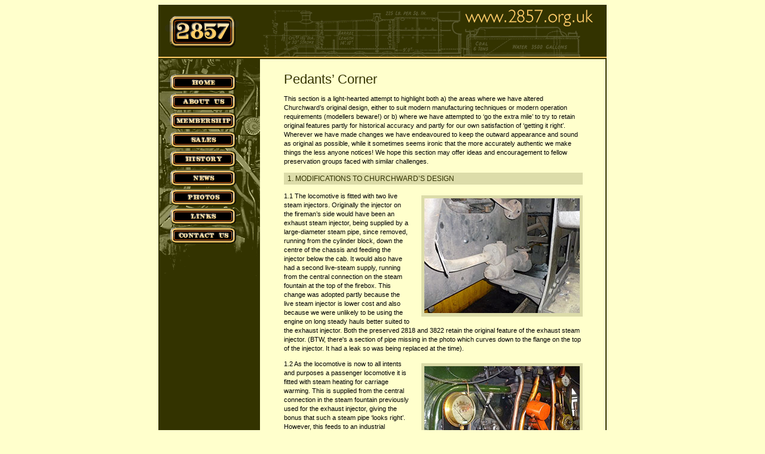

--- FILE ---
content_type: text/html
request_url: http://2857.org.uk/2857_pedants_corner.html
body_size: 26962
content:
<!DOCTYPE HTML PUBLIC "-//W3C//DTD HTML 4.01 Transitional//EN"
"http://www.w3.org/TR/html4/loose.dtd">
<html><!-- InstanceBegin template="Templates/2857 template.dwt" codeOutsideHTMLIsLocked="false" -->
<head>
<meta http-equiv="Content-Type" content="text/html; charset=iso-8859-1">
<meta http-equiv="Content-Language" content="en">
<meta name="keywords" content="GWR, Great, Western, Railway, SVR, Bewdley, Churchward, Collett, Severn Valley Railway, mogul, locomotive, 2857, 2-8-0, 28xx, restoration">
<meta name="author" content="Paul Bennett: paulb64_at_gmail_dot_com">
<!-- InstanceBeginEditable name="doctitle" -->
<title>Great Western Railway 2-8-0 2857</title>
<meta name="description" content="The 2857 Society is actively engaged in the long term preservation of Great Western Railway heavy goods steam locomotive No. 2857, principally for active use on the Uk's Severn Valley Railway.">
<!-- InstanceEndEditable -->
<link href="2857_style.css" rel="stylesheet" type="text/css">
<script language="JavaScript" type="text/JavaScript">
<!--





<!--
function MM_preloadImages() { //v3.0
  var d=document; if(d.images){ if(!d.MM_p) d.MM_p=new Array();
    var i,j=d.MM_p.length,a=MM_preloadImages.arguments; for(i=0; i<a.length; i++)
    if (a[i].indexOf("#")!=0){ d.MM_p[j]=new Image; d.MM_p[j++].src=a[i];}}
}

function MM_swapImgRestore() { //v3.0
  var i,x,a=document.MM_sr; for(i=0;a&&i<a.length&&(x=a[i])&&x.oSrc;i++) x.src=x.oSrc;
}

function MM_findObj(n, d) { //v4.01
  var p,i,x;  if(!d) d=document; if((p=n.indexOf("?"))>0&&parent.frames.length) {
    d=parent.frames[n.substring(p+1)].document; n=n.substring(0,p);}
  if(!(x=d[n])&&d.all) x=d.all[n]; for (i=0;!x&&i<d.forms.length;i++) x=d.forms[i][n];
  for(i=0;!x&&d.layers&&i<d.layers.length;i++) x=MM_findObj(n,d.layers[i].document);
  if(!x && d.getElementById) x=d.getElementById(n); return x;
}

function MM_swapImage() { //v3.0
  var i,j=0,x,a=MM_swapImage.arguments; document.MM_sr=new Array; for(i=0;i<(a.length-2);i+=3)
   if ((x=MM_findObj(a[i]))!=null){document.MM_sr[j++]=x; if(!x.oSrc) x.oSrc=x.src; x.src=a[i+2];}
}
//-->
</script>
<!-- InstanceBeginEditable name="head" --><!-- InstanceEndEditable --><!-- InstanceParam name="content" type="text" value="28xx" --><!-- InstanceParam name="desc" type="text" value="" -->
</head>
<body onLoad="MM_preloadImages('navi3-1/2857_nameplate_r2_c2_f2.gif','navi3-1/2857_nameplate_r3_c2_f2.gif','navi3-1/2857_nameplate_r4_c2_f2.gif','navi3-1/2857_nameplate_r5_c2_f2.gif','navi3-1/2857_nameplate_r6_c2_f2.gif','navi3-1/2857_nameplate_r7_c2_f2.gif','navi3-1/2857_nameplate_r8_c2_f2.gif','navi3-1/2857_nameplate_r9_c2_f2.gif','navi3-1/2857_nameplate_r10_c2_f2.gif');">
<table width="750"  border="0" align="center" cellpadding="0" cellspacing="0">
  <tr>
    <td colspan="4" bgcolor="333300"><img src="images/2857_header_750px.gif" alt="Welcome to the 2857 Society website" name="n2857_header_700px" width="750" height="91" border="0"></td>
  </tr>
  <tr>
    <td colspan="4" valign="top"></td>
  </tr>
  <tr valign="top">
    <td width="170" bgcolor="#333300"><table border="0" cellpadding="0" cellspacing="0" width="170">
<!-- fwtable fwsrc="2857_nameplate3.png" fwbase="2857_nameplate.gif" fwstyle="Dreamweaver" fwdocid = "742308039" fwnested="0" -->
  <tr>
   <td colspan="3"><img name="n2857_nameplate_r1_c1" src="navi3-1/2857_nameplate_r1_c1.gif" width="170" height="22" border="0" alt=""></td>
  </tr>
  <tr>
   <td rowspan="10"><img name="n2857_nameplate_r2_c1" src="navi3-1/2857_nameplate_r2_c1.gif" width="17" height="365" border="0" alt=""></td>
   <td><a href="index.html" onMouseOut="MM_swapImgRestore();" onMouseOver="MM_swapImage('n2857_nameplate_r2_c2','','navi3-1/2857_nameplate_r2_c2_f2.gif',1);"><img name="n2857_nameplate_r2_c2" src="navi3-1/2857_nameplate_r2_c2.gif" width="116" height="32" border="0" alt="2857 Home Page"></a></td>
   <td rowspan="10"><img name="n2857_nameplate_r2_c3" src="navi3-1/2857_nameplate_r2_c3.gif" width="37" height="365" border="0" alt=""></td>
  </tr>
  <tr>
   <td><a href="2857_about.html" onMouseOut="MM_swapImgRestore();" onMouseOver="MM_swapImage('n2857_nameplate_r3_c2','','navi3-1/2857_nameplate_r3_c2_f2.gif',1);"><img name="n2857_nameplate_r3_c2" src="navi3-1/2857_nameplate_r3_c2.gif" width="116" height="32" border="0" alt="About the 2857 Society"></a></td>
  </tr>
  <tr>
   <td><a href="2857_membership.html" onMouseOut="MM_swapImgRestore();" onMouseOver="MM_swapImage('n2857_nameplate_r4_c2','','navi3-1/2857_nameplate_r4_c2_f2.gif',1);"><img name="n2857_nameplate_r4_c2" src="navi3-1/2857_nameplate_r4_c2.gif" width="116" height="32" border="0" alt="Join the 2857 Society"></a></td>
  </tr>
  <tr>
   <td><a href="2857_sales.html" onMouseOut="MM_swapImgRestore();" onMouseOver="MM_swapImage('n2857_nameplate_r5_c2','','navi3-1/2857_nameplate_r5_c2_f2.gif',1);"><img name="n2857_nameplate_r5_c2" src="navi3-1/2857_nameplate_r5_c2.gif" width="116" height="32" border="0" alt="2857 Sales"></a></td>
  </tr>
  <tr>
   <td><a href="2857_history.html" onMouseOut="MM_swapImgRestore();" onMouseOver="MM_swapImage('n2857_nameplate_r6_c2','','navi3-1/2857_nameplate_r6_c2_f2.gif',1);"><img name="n2857_nameplate_r6_c2" src="navi3-1/2857_nameplate_r6_c2.gif" width="116" height="32" border="0" alt="2857 History"></a></td>
  </tr>
  <tr>
   <td><a href="2857_news.html" onMouseOut="MM_swapImgRestore();" onMouseOver="MM_swapImage('n2857_nameplate_r7_c2','','navi3-1/2857_nameplate_r7_c2_f2.gif',1);"><img name="n2857_nameplate_r7_c2" src="navi3-1/2857_nameplate_r7_c2.gif" width="116" height="32" border="0" alt="2857 News"></a></td>
  </tr>
  <tr>
   <td><a href="2857_photos.html" onMouseOut="MM_swapImgRestore();" onMouseOver="MM_swapImage('n2857_nameplate_r8_c2','','navi3-1/2857_nameplate_r8_c2_f2.gif',1);"><img name="n2857_nameplate_r8_c2" src="navi3-1/2857_nameplate_r8_c2.gif" width="116" height="32" border="0" alt="2857 Photos"></a></td>
  </tr>
  <tr>
   <td><a href="2857_links.html" onMouseOut="MM_swapImgRestore();" onMouseOver="MM_swapImage('n2857_nameplate_r9_c2','','navi3-1/2857_nameplate_r9_c2_f2.gif',1);"><img name="n2857_nameplate_r9_c2" src="navi3-1/2857_nameplate_r9_c2.gif" width="116" height="32" border="0" alt="2857 Links"></a></td>
  </tr>
  <tr>
   <td><a href="2857_contact.html" onMouseOut="MM_swapImgRestore();" onMouseOver="MM_swapImage('n2857_nameplate_r10_c2','','navi3-1/2857_nameplate_r10_c2_f2.gif',1);"><img name="n2857_nameplate_r10_c2" src="navi3-1/2857_nameplate_r10_c2.gif" width="116" height="32" border="0" alt="2857 Contacts"></a></td>
  </tr>
  <tr>
   <td><img name="n2857_nameplate_r11_c2" src="navi3-1/2857_nameplate_r11_c2.gif" width="116" height="77" border="0" alt=""></td>
  </tr>
</table></td>
    <td width="40"><!-- InstanceBeginEditable name="Edit2" --><!-- InstanceEndEditable --></td>
    <td width="500"><!-- InstanceBeginEditable name="EditRegion1" -->
      <h1>Pedants&rsquo; Corner</h1>
      <p>This section is a light-hearted attempt to highlight both a) the areas where we have altered Churchward&rsquo;s original design, either to suit modern manufacturing techniques or modern operation requirements (modellers beware!) or b) where we have attempted to &lsquo;go the extra mile&rsquo; to try to retain original features partly for historical accuracy and partly for our own satisfaction of &lsquo;getting it right&rsquo;. Wherever we have made changes we have endeavoured to keep the outward appearance and sound as original as possible, while it sometimes seems ironic that the more accurately authentic we make things the less anyone notices! We hope this section may offer ideas and encouragement to fellow preservation groups faced with similar challenges.</p>
      <h4>1.	MODIFICATIONS TO CHURCHWARD&rsquo;S DESIGN</h4>
      <p><a href="images/2019-10-26-Pedants-1.1-Live-steam-injector_900px.jpg" target="_blank"><img src="images/2019-10-26-Pedants-1.1-Live-steam-injector_260px.jpg" alt="" width="260" height="192" border="1" class="right260px"></a>1.1	The locomotive is fitted with two live steam injectors. Originally the injector on the fireman&rsquo;s side would have been an exhaust steam injector, being supplied by a large-diameter steam pipe, since removed, running from the cylinder block, down the centre of the chassis and feeding the injector below the cab. It would also have had a second live-steam supply, running from the central connection on the steam fountain at the top of the firebox. This change was adopted partly because the live steam injector is lower cost and also because we were unlikely to be using the engine on long steady hauls better suited to the exhaust injector. Both the preserved 2818 and 3822 retain the original feature of the exhaust steam injector. (BTW, there's a section of pipe missing in the photo which curves down to the flange on the top of the injector. It had a leak so was being replaced at the time).</p>
      <p class="clear"><a href="images/2019-10-26-Pedants-1.2-CWA-gauge-&-steam-supply_900px.jpg" target="_blank"><img src="images/2019-10-26-Pedants-1.2-CWA-gauge-&-steam-supply_260px.jpg" alt="2857" width="260" height="203" border="1" class="right260px"></a>1.2	As the locomotive is now to all intents and purposes a passenger locomotive it is fitted with steam heating for carriage warming. This is supplied from the central connection in the steam fountain previously used for the exhaust injector, giving the bonus that such a steam pipe &lsquo;looks right&rsquo;. However, this feeds to an industrial pressure reducing valve below the cab floor, set at a steady 40psi, with steam heat pipes running fore and aft to the shut-off cocks and hoses on the front and rear bufferbeams. The main &lsquo;give-away&rsquo; is the steam heat pressure gauge, fitted in the GW&rsquo;s standard spot below the boiler pressure gauge on the fireman&rsquo;s side.</p>
      <p>1.3	As originally built the 28XXs, together with the eight-coupled tank engines, were fitted with a Brake Moderating Valve in the vacuum brake branch pipe to the brake cylinder. Concerns were raised by the SVR in 1985 that, while this was originally provided to moderate the performance of the loco brake to be consistent with that of a rake of short wheelbase vacuum fitted wagons, it would be inappropriate for use on a heritage passenger line, particularly with lesser experienced drivers. Simple removal of the 1&quot; dia bronze ball within the brake moderating valve reset the brakes to that of a standard passenger loco.</p>
      <p>
      <a href="images/Nov-2010-update-1-2_600px.jpg" target="_blank"><img src="images/Nov-2010-update-1-2_348px.jpg" width="260" height="172" border="1" class="right260px"></a>1.4	In 1984 it was decided to fit a hopper ashpan, designed by members of the team who did not relish the prospect of raking out the old plain type. It is based on a BR standard type, with two centrally pivoted doors and operated by a mechanism tucked away as best we could behind the fireman&rsquo;s side rear sandbox. </p>
      <p class="clear"><a href="images/2019-10-26-Pedants-1.5-Pep-pipe-left,-ashpan-watering-right_900px.jpg" target="_blank"><img src="images/2019-10-26-Pedants-1.5-Pep-pipe-left,-ashpan-watering-right_260px.jpg" width="260" height="190" border="1" class="right260px"></a>1.5	The ashpan was fitted in 2011 with a slacking pipe fed from the injector, controlled by a GW-style valve mounted low on the cab front, fireman&rsquo;s side. This is an SVRCo modification. The ashpan also has been fitted with &lsquo;non-authentic&rsquo; pipe connections either side to allow hosing down from a shore water supply.</p>
      <p class="clear"><a href="images/2011-07-31_8-SM-Grease-Nipples_900px.jpg" target="_blank"><img src="images/2011-07-31_8-SM-Grease-Nipples_260px.jpg" alt="2857" width="260" height="195" class="right260px"></a>1.6	It was noticed during the restoration from Barry and again during the 1996-2011 overhaul that various moving parts were under-lubricated, leading either to excessive wear or to rusting and seizure. We have added grease nipples to the worst affected points, the most noticeable being the tender brake shaft and brake cylinder trunnions, with piped supplies accessible behind the front steps.</p>
      <p class="clear"><a href="images/NewTenderBody-1_600px.jpg" target="_blank"><img src="images/NewTenderBody-1_260px.jpg" alt="The new tender body was built at DG Welding in Gloucester and this view shows the work nearing completion on 16th March 1996. Photo Simon Marshall." width="260" height="183" border="1" class="right260px"></a>1.7	The replacement tender body, built by DG Welding at Gloucester in 1995-6, is riveted where the rivets are visible, but internally it is of welded construction. An attempt was made to incorporate (unauthentic) drains in the coal space, but these quickly blocked up in practice and have proved to be of limited value.</p>
      <p class="clear">1.8	We have added low-level fillers to the rebuilt tender, with end fittings for a fire hose. These have been fitted on most main-line certified locomotives to assist with filling from the lineside, but have also proved very welcome at Bridgnorth for filling the tender at the start of the day, avoiding the need to shunt for access to the water column.</p>
      <p>1.9	Various items of platework, particularly below the cab floor and around the front dragbox, were galvanised in 2001 when replacements were made, due to severe rusting of the originals. In fact &frac14;&rdquo; (6mm) steel below the cab floor which was replaced in the first restoration had rusted through completely by 1995.</p>
      <p><a href="images/Old+NewVacuumRes_600px.jpg" target="_blank"><img src="images/Old+NewVacuumRes_260px.jpg" alt="The vacuum reservoir was life expired, and a replacement made in stainless steel is seen alongside the original on 19th November 2000. Photo Simon Marshall." width="260" height="173" border="1" class="right260px"></a>1.10	The locomotive vacuum reservoir, exposed to the corrosive conditions below the cab floor, and has been replaced in stainless steel, made in 2001.</p>
      <p class="clear">1.11	In 2003 we made a replacement for the short stub of pipe connected to the top of the brake cylinder under the cab. Being in the same corrosive spot this had rusted terribly and so the replacement was made in stainless steel.</p>
      <p>1.12	The pony truck lateral slides were originally fed from the oil pot below the smokebox door via two rigid pipes to two spring-loaded &lsquo;fingers&rsquo; feeding downwards into an oil reservoir in the pony truck. The threads for securing these &lsquo;fingers&rsquo; had got stripped before arrival at Barry. We tried to effect a repair, but on one of the first runs in steam they were found to have stripped out again. We substituted flexible PTFE hoses direct to the pony truck in place of the rigid pipes and &lsquo;fingers&rsquo;, and these have proved to be much better suited to the curvature of the SVR.</p>
      <p>1.13	The majority of GW engines are fitted with a crosshead-driven pump to maintain the vacuum in the brakes when running. The pump is fitted with an oil pot on the top, but on the 28XXs the oil pot is separate, connected to the pump by a short pipe. In order to allow for relative movement between the oil pot mounted on the running plate and the pump mounted on its own bracket, this pipe was formed as a sort of elongated copper bellows to give a degree of flexibility. On arrival from Barry it was clear our bellows pipe had cracked, probably due to work hardening in traffic, so we decided to replace it with another flexible PTFE pipe, this being hidden behind the pump bracket, a solution which has been absolutely trouble-free.</p>
      <p>1.14	The top oil feeds to the driving axleboxes were removed or blanked off by the SVR Engineering Department during the 2011 overhaul on the basis that they were actually considered to be superfluous. Trouble-free running since their removal would appear to support that contention.</p>
      <p>1.15	The driving axlebox keeps have been fitted with drain plugs to allow drainage of water which is more likely to collect in the keeps of a locomotive stored stationary out of doors in all weathers.</p>
      <p><a href="images/2019-10-26-Pedants-1.16-Cab-beading_900px.jpg" target="_blank"><img src="images/2019-10-26-Pedants-1.16-Cab-beading_260px.jpg" width="260" height="187" border="1" class="right260px"></a>1.16	This item really is taking logging of pedantry to extremes, but the beading down the rear of each cab side sheet was originally a hollow steel tube, which naturally rusted away from the inside. When replacing the cab sides in 2001 the replacement for this beading was fabricated from solid bar, machined with a longitudinal slot to fit the cab sheets.<br>
      </p>
      <h4 class="clear">2.	ATTENTION TO DETAIL</h4>
      <p><a href="images/2019-10-26-Pedants-2.1-Tender-numberplate_900px.jpg" target="_blank"><img src="images/2019-10-26-Pedants-2.1-Tender-numberplate_260px.jpg" width="260" height="198" border="1" class="right260px"></a>2.1	When first restored in 1979 the tender was fitted with an early oval brass numberplate. While this looked very smart the feeling gradually emerged that we should no more fit a spurious random numberplate on the tender than we should fit one on the engine. Consequently we found the original tender number 2355 stamped on the brake shaft bracket and, with assistance from the &lsquo;Foxcote Manor&rsquo; team at Llangollen, arranged for a cast iron plate to be produced in 2008 as per original fitting. This plate was then fitted using correct round-headed bolts, in place of non-authentic hexagon ones.</p>
      <p class="clear"><a href="images/2019-10-26-Pedants-2.2-b-Smokebox-edge-radius_900px.jpg" target="_blank"><img src="images/2019-10-26-Pedants-2.2-b-Smokebox-edge-radius_260px.jpg" width="260" height="195" border="1" class="right260px"></a>2.2	The front ring on the smokebox was manufactured in 2009 with the correct larger radius around the periphery. Compared with the &lsquo;easy way&rsquo; of welding a circumferential ring onto the front plate, this necessitated an additional square bar being welded on the inside of this joint, the resulting welded structure then being machined to give the correct appearance. If you are unaware of it this is probably not too obvious, but once you are aware then it is!</p>
      <p class="clear">2.3	We ensured correct round-headed bolts were fitted for the tender top lamp bracket.</p>
      <p class="clear">2.4	Similarly round-headed bolts were fitted to the storm sheet brackets in place of the non-authentic hexagon ones.</p>
      <p><a href="images/Old+NewPetticoatPipes_600px.jpg" target="_blank"><img src="images/Old+NewPetticoatPipes_260px.jpg" alt="A new petticoat pipe, or Chimney Bell, was required and the Society organised the tooling for a batch of new ones to be produced. The old and new are seen side by side at Bewdley on 4th April 1999. Photo Simon Marshall." width="260" height="152" border="1" class="right260px"></a>2.5	When it was discovered that the chimney bell in the smokebox had become severely corroded the accepted method of repair was to produce a steel cone. We rejected this approach and instead in 1999 found a supplier capable of producing a batch quantity of properly flared bells which we were able to supply to other preservation projects.</p>
      <p class="clear">2.6	The original blower ring was badly corroded when received from Barry and was repaired with lugs welded on the top. This just about lasted the first boiler certificate and again the accepted replacement method was non-authentic, making an LMS style blower on the top of the blastpipe. We rejected this approach also and went ahead with pattern equipment for a proper chimney-mounted combined blower/vacuum ejector ring for the 2011 overhaul.</p>
      <p>2.7	Early in 1985 we obtained a copper-capped chimney and this was fitted briefly in April of that year. However, it was decided not to proceed with this non-authentic fitment and the loco has always run with a plain cast iron chimney.</p>
      <p><a href="images/2011-07-30_6-SM-Chimney_900px.jpg" target="_blank"><img src="images/2011-07-30_6-SM-Chimney_260px.jpg" alt="2857" width="260" height="195" class="right260px"></a>2.8	For the new chimney, cast in 2003, the pattern was borrowed from Peter Robinson, owner of loco 3814. However, with his agreement, this pattern was modified to give the correct curved profile at the top, leading up to the caupuchon. </p>
      <p class="clear"><a href="images/2019-10-26-Pedants-2.2-&-2.9,-Smokebox-edge-radius-&-securing-bolts_900px.jpg" target="_blank"><img src="images/2019-10-26-Pedants-2.2-&-2.9,-Smokebox-edge-radius-&-securing-bolts_260px.jpg" alt="A new petticoat pipe, or Chimney Bell, was required and the Society organised the tooling for a batch of new ones to be produced. The old and new are seen side by side at Bewdley on 4th April 1999. Photo Simon Marshall." width="260" height="195" border="1" class="right260px"></a>2.9	When re-fitting the boiler in 2011 the SVR boilersmith Graham Beddow scrutinised numerous old photos to check on whether the smokebox holding-down bolts go nuts inwards or nuts outwards? Nuts outwards was the conclusion, probably so that they end up less corroded and are thus easier to dismantle.</p>
      <p class="clear"><a href="images/2019-10-26-Pedants-2.10-b-Square-edge-rhs_900px.jpg" target="_blank"><img src="images/2019-10-26-Pedants-2.10-b-Square-edge-rhs_260px.jpg" width="260" height="195" border="1" class="right260px"></a></br>
       2.10	When the corroded parts of the running plate at the rear came to be replaced in 2000 it was discovered that the one on the right hand side had the rear corner cut as a sharp 90&ordm; corner, whereas that on the left had an elegant 2&rdquo; radius. This illogical detail has been faithfully copied! </p>
      <p class="clear"><a href="images/2019-10-26-Pedants-2.10-a-Rounded-edge-lhs_900px.jpg" target="_blank"><img src="images/2019-10-26-Pedants-2.10-a-Rounded-edge-lhs_260px.jpg" width="260" height="195" border="1" class="right260px"></a></p>
      <p class="clear"><a href="images/2019-10-26-Pedants-2.11-Odd-step-ends_900px.jpg" target="_blank"><img src="images/2019-10-26-Pedants-2.11-Odd-step-ends_260px.jpg" width="260" height="195" border="1" class="right260px"></a>2.11	On the loco cab steps the lip at the front end of the bottom step was found to be a different shape from that at the rear. At first we thought this was a crude bodge caused by inaccurate Swindon forge tooling, but then we found that the bottom step on the other side was the same, but the other way round! For the life of us we can see no logical reason not to make both ends of each step the same, but for historical accuracy and our own amusement we have copied the original lop-sided shape when replacing them in 2001.</p>
      <p class="clear">2.12	Some difficulty was found when assembling the cab sides in 2002 and in the end we had to resort to making one side 5/8&rdquo; taller than the other, as per original!</p>
      <p><a href="images/2019-10-26-Pedants-2.13-a-Lid-type-axlebox-filler_900px.jpg" target="_blank"><img src="images/2019-10-26-Pedants-2.13-a-Lid-type-axlebox-filler_260px.jpg" width="260" height="208" border="1" class="right260px"></a>2.13	When the loco and tender were removed from Barry efforts were made to ensure that the tender had the earlier style oil fillers on the axleboxe keeps. In the event only five were available, the sixth being one to the later cork-type design. Furthermore, one of the five was damaged and was repaired firstly by Swindon, and constantly fell apart, and then by us with a simple flap secured by two bent bolts, rather like a lever-arch file. </p>
      <p class="clear"><a href="images/2019-10-26-Pedants-2.13-b-Cork-type-axlebox-filler_900px.jpg" target="_blank"><img src="images/2019-10-26-Pedants-2.13-b-Cork-type-axlebox-filler_260px.jpg" width="260" height="200" border="1" class="right260px"></a>Unfortunately in May 2017 the tender was derailed in Kidderminster and one of these earlier keeps got broken. Currently (2018) the tender is running with three early flap-types on one side and three later cork-types on the other. It is our intention to try to obtain a full set of flap-type keeps if possible, though the trail for this has gone a bit cold. </p>
      <p class="clear">2.14	We have a GWR Automatic Train Control unit which it is hoped we can fit under the front of the locomotive at some time in the future. However, it has to be acknowledged that, being a non-working piece of equipment, the priority for carrying out this heavy and awkward job is rather low. The corresponding battery box and cab unit, complete with brass bell, are fitted, together with the electrical conduit along the running plate, so it has to be admitted that for authentic appearance&rsquo;s sake we really should complete the job.</p>
      <p><a href="images/2019-10-26-Pedants-2.15-Buffer-step_900px.jpg" target="_blank"><img src="images/2019-10-26-Pedants-2.15-Buffer-step_260px.jpg" width="260" height="195" border="1" class="right260px"></a>2.15	During the 1995-2011 overhaul it was discovered that the small step plate on the top of the rh front buffer had corroded. The &lsquo;easy way&rsquo; would have been to knock up a new step using standard chequer plate, but this would have been completely the wrong pattern, so in 2004 we took a laser cut blank that had been sourced by the SVR and, with a piece of home-made tooling in a fly-press, made the small square dimples in the top surface before the plate was then formed into shape and the corners welded up. So impressed was the SVRCo with the result that in 2006 they asked us to finish off a total of 50, this time pre-folded and welded, for the SVR to hold in stock and, we believe, to sell on to other railways.</p>
      <p>&nbsp;</p>
    <!-- InstanceEndEditable --></td>
    <td width="40" align="right" class="dark_green_bg">
	<!-- InstanceBeginEditable name="Edit3" -->      <!-- InstanceEndEditable --></td>
  </tr>
  <tr bgcolor="#333300">
    <td width="170" height="24" align="center"><p class="yell_txt">&copy;  2857 Society 2007-2019</p></td>
    <td width="40" height="24">&nbsp;</td>
    <td width="500" height="24" align="center" valign="middle"><div id="sectionLinks"><a href="http://www.2857.org.uk/">Home</a> | <a href="2857_about.html">About Us</a> | <a href="2857_membership.html">Membership</a> | <a href="2857_sales.html">Sales</a> | <a href="2857_history.html">History</a> | <a href="2857_news.html">News</a> | <a href="2857_photos.html">Photos</a> | <a href="2857_links.html">Links</a> | <a href="2857_contact.html">Contact Us</a></div></td>
    <td width="40" height="24">&nbsp;</td>
  </tr>
</table>

</body>
<!-- InstanceEnd --></html>

--- FILE ---
content_type: text/css
request_url: http://2857.org.uk/2857_style.css
body_size: 3309
content:
body {
	background: #FFFFCC;
	background-image: url(images/home-v4_580px_01.png);
	background-repeat: repeat;
	font-size: 68.8%;
}
p, td{
	font-family: Verdana, Arial, Helvetica, sans-serif;
	font-size: 1em;
	line-height: 140%;
}
.heading, h1 {
	font-family: Verdana, Arial, Helvetica, sans-serif;
	font-size: 2em;
	line-height: 130%;
	color: #333300;
	margin: 20px 0px 10px 0px;
	font-weight: normal;
}
.right260px {
	font-style: italic;
	font-size: 1em;
	line-height: 140%;
	float: right;
	width: 260px;
	margin-bottom: 16px;
	margin-left: 20px;
	margin-top: 6px;
	background-color: #DCDCA9;
	border: 5px solid #DCDCA9;
	padding-bottom: 1px;
	padding-top: 0px;
}
.right195px {
	font-style: italic;
	line-height: 130%;
	float: right;
	width: 195px;
	margin-bottom: 16px;
	margin-left: 20px;
	margin-top: 0px;
	background-color: #DCDCA9;
	border: 4px solid #DCDCA9;
	padding-bottom: 6px;
}

a:link, a:visited{
	color: #333300;
	font-weight: bold;
	text-decoration: none;
}
a:hover {
	color: #FF6600;
	text-decoration: none;
}

.right {
	font-style: italic;
	line-height: 130%;
	float: right;
	margin-bottom: 16px;
	margin-left: 16px;
	margin-top: 0px;
}
.rule-right {
	border-right-width: 2px;
	border-right-style: solid;
	border-right-color: #333300;
	background-image: url(images/home_580px_bg_01.jpg);
	background-repeat: repeat;
}
.left {
	float: left;
	margin-right: 4px;
	margin-bottom: 4px;
	font-style: italic;
	clear: none;
	vertical-align: top;
}
#sectionLinks {
	font-family: Verdana, Arial, Helvetica, sans-serif;
	font-size: 90%;
	color: #FFFFCC;
	}
#sectionLinks a:link  {
	font-weight: normal;
	color: #FFFFCC;
	text-decoration: none;
}
#sectionLinks  a:visited{	
	font-weight: normal;
	color: #FFFFCC;
	text-decoration: none;
}	
#sectionLinks a:hover{
	color:#FF9933;
	font-weight: normal;
	text-decoration: none;
}
h4	 {
	color: #333300;
	background-color: #DCDCA9;
	height: 1.4em;
	padding-left: 6px;
	padding-top: 2px;
	padding-right: 6px;
	padding-bottom: 1px;
	margin-bottom: 12px;
	font-family: Verdana, Arial, Helvetica, sans-serif;
	font-size: 1.1em;
	line-height: 1.4em;
	font-weight: normal;
	margin-top: 0px;
}
.bg {
	background-image: url(images/home_580px_bg_01.jpg);
	background-repeat: repeat;
}
.hometxt {
	font-family: Verdana, Arial, Helvetica, sans-serif;
	font-size: 1.2em;
	line-height: 120%;
	font-weight: normal;
	color: #333300;
	display: block;
}
.yell_txt {
	color: #FFFFCC;
}
.dark_green_bg {
	background-image: url(images/2x2_333300.gif);
	background-repeat: repeat-y;
	background-position: right;
}
.px6 {
	padding-right: 6px;
	padding-left: 6px;
	background-color: DCDCa9;
	padding-top: 6px;
	padding-bottom: 6px;
}
.caption_470px {
	font-style: italic;
	line-height: 130%;
	width: 470px;
}
.caption_align-bot {
	font-style: italic;
	line-height: 130%;
	vertical-align: bottom;
}
.float_left {
	float: left;
	margin-right: 12px;
	margin-bottom: 12px;
	border: 1px;
	border-style: solid;
}
.float_right {
	float: right;
	margin-right: 0px;
	margin-bottom: 12px;
	margin-left: 12px;
	border-width: 1px;
	border-style: solid;
}
.clear {
	clear: both;
}
.italic {
	font-style: italic;
}
.boarder1px {
	border: 1px solid #333300;
}
h2 {
	font-size: 14px;
	font-weight: bold;
	color: #333300;
	font-family: Verdana, Arial, Helvetica, sans-serif;
	font-style: normal;
}
